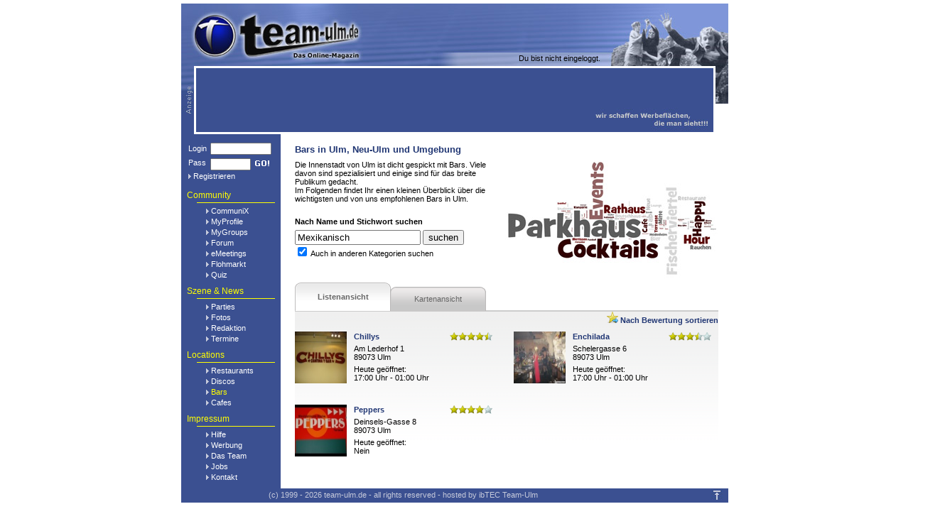

--- FILE ---
content_type: text/html; charset=UTF-8
request_url: https://www.team-ulm.de/Bars/?searchString=Mexikanisch&inAll=true
body_size: 6614
content:
<?xml version="1.0" ?><!DOCTYPE html PUBLIC "-//W3C//DTD XHTML 1.0 Transitional//EN" "http://www.w3.org/TR/xhtml1/DTD/xhtml1-transitional.dtd"> 
<html xmlns="http://www.w3.org/1999/xhtml">
<head>
   <script type="text/javascript">
  var loadDomReady;
  
       var loadStart = undefined;
     
 </script>
 <title>Bars in Ulm, Neu-Ulm und Umgebung - Online-Magazin Team-Ulm.de</title>
 <meta http-equiv="Content-Type" content="text/html; charset=utf-8" />
 <meta name="description" content="Die Innenstadt von Ulm ist dicht gespickt mit Bars. Viele davon sind spezialisiert und einige sind f&amp;uuml;r das breite Publikum gedacht.&lt;br /&gt;Im Folgenden findet Ihr einen kleinen &amp;Uuml;berblick &amp;uuml;ber die wichtigsten und von uns empfohlenen Bars in Ulm." />
 <meta name="keywords" content="ulm, online-magazin, onlinemagazin, neu-ulm, party, veranstaltungen, events, team-ulm, fotos, community"/>
 <meta name="author" content="ibTEC Team-Ulm GbR" />
 <meta name="copyright" content="ibTEC Team-Ulm GbR" />
 <meta name="page-topic" content="Online-Magazin für Ulm und Umgebung" />
 <meta name="page-type" content="Online-Magazin" />
 <meta name="publisher" content="ibTEC Team-Ulm GbR" />
 <meta http-equiv="content-language" content="de" />
 <link rel="meta" href="https://www.team-ulm.de/labels.rdf" type="application/rdf+xml" title="ICRA labels" />
 <meta http-equiv="pics-Label" content='(pics-1.1 "http://www.icra.org/pics/vocabularyv03/" l gen true for "http://team-ulm.de" r (n 1 s 2 v 2 l 2 oa 1 ob 1 oc 0 od 1 oe 0 of 0 og 1 oh 0 c 2) gen true for "http://www.team-ulm.de" r (n 1 s 2 v 2 l 2 oa 1 ob 1 oc 0 od 1 oe 0 of 0 og 1 oh 0 c 2))' />
 <link rel="image_src" href="https://www.team-ulm.de/grafiken/tu-t.png" />
 <link type="text/css" rel="stylesheet" href="/css/style.css" />
   <link type="text/css" rel="stylesheet" href="/css/tabs.css" />
  <!--[if lt IE 7]>
  <style type="text/css">@import url(/css/ie5-6.css);</style>
 <![endif]-->
 <link rel="alternate" type="application/atom+xml" title="Team-Ulm Galerien" href="http://feeds.feedburner.com/Team-UlmGalerien" />
 <link rel="alternate" type="application/atom+xml" title="Team-Ulm Redaktion" href="/redaktion/rss/" />
 <link rel="shortcut icon" href="https://www.team-ulm.de/favicon.ico" />
 <script type="text/javascript" src="/js/v1/prototype.js"></script>
    <script type="text/javascript" src="/js/v1/scriptaculous.js" ></script>
    <script type="text/javascript" src="/js/v1/javascript.js"></script>
 
   
  <script type="text/javascript">
  Event.observe(document, "dom:loaded", tu_init);
  if(!Object.isUndefined(loadStart)){
   Event.observe(window, "load", submitLoadtime);
  }
 </script>
 <script type="text/javascript">
   function openUrlFromPopup(url) {
     window.open(url);
   } 
 </script>
 
</head>
<body class="Main">

<form id="msgLinkOpener" name="msgLinkOpenerForm"  method="get"
      action="" target="_blank" style="display:none;">
 <input type="submit" id="msgLinkSendlink" />
</form>
  <a name="top" style="display:inline;"></a> 
 <div id="headTop">
  <a href="/"><img src="/grafiken/trans.gif" class="headLink" alt="" title="Startseite"/></a>
  <p id="headLoginInfo">
   
         Du bist nicht eingeloggt.
       
  </p>
 </div>
 <div id="headUnderTop">
 <div id="headLeft"><img src="/grafiken/layout_n/head_undertop_left.jpg" style="width:18px;height:67px;" alt="" /></div>
 <div id="headMiddle"> <script src="//ads.adtiger.de/adscript.php?pid=2863&ord=[timestamp]" type="text/javascript" language="JavaScript"></script>
<noscript>
 <a href="//ads.adtiger.de/adnoclick.php?pid=2863&ord=[timestamp]" target="_top">
  <img src="//ads.adtiger.de/adnoscript.php?pid=2863&ord=[timestamp]"
       alt="Hier klicken!" border="0" width="728" height="90" />
 </a>
</noscript>
 
</div>
 <div id="headRight"><img src="/grafiken/layout_n/head_undertop_right.jpg" style="width:18px;height:53px;" alt="" /></div>
 </div>
 <table style="width:770px;padding:0px;margin:0px;clear:both;background:#FFF;" cellpadding="0" cellspacing="0">
  <tr>
   <td style="background-image:url(/grafiken/layout_n/back_color.jpg);width:140px;padding:0px;text-align:left;vertical-align:top;padding-top:10px;">
    
         <form action="https://www.team-ulm.de/login.php" method="post" target="_top" name="login" accept-charset="UTF-8" style="margin-left:10px;margin-bottom:14px;margin-top:2px;">
      <table cellpadding="0" cellspacing="0" style="width:116px;">
       <tr>
        <td style="width:36px"><p style="color:white;margin:0px;margin-right:5px;">Login</p></td>
        <td style="width:80px;">
         <input class="chatfields" type="text" name="benutzer" style="width:78px;" tabindex="1" />
        </td>
       </tr>
       <tr>
        <td style="width:36px; color:white;">Pass</td>
        <td style="width:80px;">
         <div style="white-space: nowrap; margin-top:2px;">
          <input class="chatfields" type="password" name="passwort" style="width:49px;" tabindex="2" /><input name="imageField" type="image" src="/grafiken/icon/go.gif" style="width:27px;height:15px;" tabindex="3" />
	       </div>
        </td>
       </tr>
       <tr>
        <td colspan="2">
	       <p style="margin:2px 0px 0px 0px;"><img src="/grafiken/layout_n/menue/right.gif" alt="" class="nArrow" /> <a href="/register.php" class="menue">Registrieren</a></p>
        </td>
       </tr>				
      </table>
     </form>
        
    <div class="nhead">Community</div>
    <div class="nheadLine"></div>
    <div class="std nlinks">
     <p class="menue"><img src="/grafiken/layout_n/menue/right.gif" class="nArrow" alt="" /> 
     <a href="/CommuniX" class="menue">CommuniX</a></p>
     <p class="menue"><img src="/grafiken/layout_n/menue/right.gif" class="nArrow" alt="" /> 
     <a href="/Profil/" class="menue">MyProfile</a></p>
     <p class="menue"><img src="/grafiken/layout_n/menue/right.gif" class="nArrow" alt="" />
     <a href="/MyGroups" class="menue">MyGroups</a></p>
     <p class="menue"><img src="/grafiken/layout_n/menue/right.gif" class="nArrow" alt="" /> 
     <a href="/Forum" class="menue">Forum</a></p>
     <p class="menue"><img src="/grafiken/layout_n/menue/right.gif" class="nArrow" alt="" /> 
     <a href="/eMeetings" class="menue">eMeetings</a></p>
     <p class="menue"><img src="/grafiken/layout_n/menue/right.gif" class="nArrow" alt="" /> 
     <a href="/Flohmarkt" class="menue">Flohmarkt</a></p>
     <p class="menue"><img src="/grafiken/layout_n/menue/right.gif" class="nArrow" alt="" /> 
     <a href="/Quiz" class="menue">Quiz</a></p>
    </div>

    <div class="nhead">Szene &amp; News</div>
    <div class="nheadLine"></div>
    <div class="std nlinks">
     <p class="menue"><img src="/grafiken/layout_n/menue/right.gif" class="nArrow" alt="" /> 
     <a href="/Parties" class="menue">Parties</a></p>
     <p class="menue"><img src="/grafiken/layout_n/menue/right.gif" class="nArrow" alt="" /> 
     <a href="/Fotos" class="menue">Fotos</a> </p>
     <p class="menue"><img src="/grafiken/layout_n/menue/right.gif" class="nArrow" alt="" />
     <a href="/redaktion" class="menue">Redaktion</a></p>

     <p class="menue"><img src="/grafiken/layout_n/menue/right.gif" class="nArrow" alt="" /> 
     <a href="/Termine" class="menue">Termine</a></p>
    </div>
         
    <div class="nhead">Locations</div>
    <div class="nheadLine"></div>
    <div class="std nlinks">
     <p class="menue"><img src="/grafiken/layout_n/menue/right.gif" class="nArrow" alt="" />
     <a href="/Restaurants" class="menue">Restaurants</a></p>
     <p class="menue"><img src="/grafiken/layout_n/menue/right.gif" class="nArrow" alt="" />
     <a href="/ClubsDiscos" class="menue">Discos</a></p>
     <p class="menue"><img src="/grafiken/layout_n/menue/right.gif" class="nArrow" alt="" />
     <a href="/Bars" class="menue2">Bars</a></p>
     <p class="menue"><img src="/grafiken/layout_n/menue/right.gif" class="nArrow" alt="" />
     <a href="/Cafes" class="menue">Cafes</a></p>
    </div>

    <div class="nhead">Impressum</div>
    <div class="nheadLine"></div>
    <div class="std nlinks">
     <p class="menue"><img src="/grafiken/layout_n/menue/right.gif" class="nArrow" alt="" /> 
     <a href="/FAQ" class="menue">Hilfe</a></p>
     <p class="menue"><img src="/grafiken/layout_n/menue/right.gif" class="nArrow" alt="" />
     <a href="/Werbung" class="menue">Werbung</a></p>
     <p class="menue"><img src="/grafiken/layout_n/menue/right.gif" class="nArrow" alt="" />
     <a href="/Team" class="menue">Das Team</a></p>
     <p class="menue"><img src="/grafiken/layout_n/menue/right.gif" class="nArrow" alt="" />
     <a href="/Jobs" class="menue">Jobs</a> </p>
     <p class="menue"><img src="/grafiken/layout_n/menue/right.gif" class="nArrow" alt="" />
     <a href="/Kontakt" class="menue">Kontakt</a></p>
    </div>
   </td>
   <td class="content">
    
         
<!-- Header end  -->


<h2 class="title">Bars in Ulm, Neu-Ulm und Umgebung</h2>
  <img style="float:right; width:300px; margin-left:10px;" src="/grafiken/wordclouds/bars.jpg" />
<p style="margin-bottom:20px;">
  Die Innenstadt von Ulm ist dicht gespickt mit Bars. Viele davon sind spezialisiert und einige sind f&uuml;r das breite Publikum gedacht.<br />Im Folgenden findet Ihr einen kleinen &Uuml;berblick &uuml;ber die wichtigsten und von uns empfohlenen Bars in Ulm.
</p>


<script>

 var allTags = [
         ' Weihnachtsmarkt',  '70er',  '80er',  'ab 18',  'Achstetten',  'Altenstadt',  'Bands',  'Bar',  'Barfüßer',  'Biberach',  'Bier',  'Bierdiplom',  'Biergarten',  'Billard',  'Bistro',  'Brauhaus',  'Buffet',  'Cafe',  'Club',  'Cocktails',  'Dart',  'Dietrich',  'Disco',  'Dj',  'Donau',  'Ehingen',  'Eis',  'Essen',  'Events',  'Fernseher',  'Fischerviertel',  'Flipper',  'Formel 1',  'Fußball',  'Geislingen',  'Gewinnspiel',  'Günzburg',  'Happy Hour',  'Heidenheim',  'Hip Hop',  'Holz',  'HotSpot',  'House',  'Illertissen',  'Imbiss',  'Internet',  'Irisch',  'Italienisch',  'jugend',  'Jugenddisco',  'Kaffee',  'Kamin',  'Karaoke',  'Kino',  'Kneipe',  'Konzert',  'Kuchen',  'Langenau',  'Laupheim',  'Lounge',  'Maritim',  'Marktplatz',  'Metal',  'Mexikanisch',  'Mitnehmen',  'Mittagstisch',  'Mittelalter',  'Mottos',  'Müller Parkhaus',  'Münsterplatz',  'Musik',  'Nebenraum',  'Neu-Ulm',  'Neue Mitte',  'Oberessendorf ',  'Offingen',  'Oldies',  'Parkhaus Deutschhaus',  'Parkhaus Fischerviertel',  'Parkhaus Rathaus ',  'Parkhaus Sedelhof',  'Party',  'Pasta',  'Pizza',  'Poker',  'Pub',  'Quiz',  'Rauchen',  'Raucherraum',  'Raucherzimmer',  'Reservierung',  'Restaurant',  'RnB',  'Rock',  'Rush Hour',  'Salate',  'Schelklingen',  'Schnitzel',  'Schwäbisch',  'Senden',  'Shisha',  'Sky',  'Snacks',  'Söflingen',  'Spielautomaten',  'Spiele',  'Sportsbar',  'Steak',  'Studenten',  'Terrasse',  'Theater',  'Theatro',  'Tischkicker',  'Ulm',  'Urig',  'Vöhringen',  'Wain',  'Wein',  'Weißenhorn',  'Wiley',  'Winterzauber',  'WLAN', 
 	 'Barfüßer - Neu-Ulm',  'Barfüßer - Ulm',  'Barfüßer - Weißenhorn',  'Becker´s',  'Bella Vista',  'Bier-Akademie',  'Bill Bar',  'Bistro Highlander',  'Bit am Rathaus',  'Buddha Lounge',  'Café Bar Nia',  'Club Bar Revolution',  'Cult Bar',  'Deluxe',  'Dolce Cocktailbar',  'Ella',  'Enchilada',  'Engel',  'Finnegans Pub',  'Flamenco',  'Gasthaus Stadt Reutte',  'Gaststätte zur Zapfsäule',  'Heaven & Hell',  'Hemperium',  'Hinteres Kreuz',  'Jack´s American Bar / Café Leger',  'Jedermann',  'Jugendzentrum Laupheim',  'Kellerschenke - Laupheim',  'Lifestyle',  'Mamagayo Cocktail&Shisha Bar',  'Murphy\'s Law',  'Musik Pub Chic',  'Musikcafe Paletti',  'Nachtschicht \"Cantina Y Bar\"',  'Olga-Bar',  'Podium Bar',  's\' Eck',  'Sahara',  'Sauschdall',  'Schlüssel',  'Sevelinger',  'Stellwerk',  'Stitzbar',  'Studentencafe',  'Swobster´s',  'Szenario',  'The Lounge im Gindele',  'Tortuga Lounge',  'Trödler Abraham',  'vorglühBar',  'Winterzauber Neu-Ulm',  'Wirtshaus Ö',  'X-Lounge',  'Zentrale Vöhringen',  'Zora Lounge',  'Zum Trödler',  'Zum Wilden Mann',  'Zur Zill',  
 ]

 document.observe("dom:loaded", function() {
          new Autocompleter.Local('searchString', 'autoCompleteList', allTags, {
                minChars:       1,
                fullSearch:     true,
                afterUpdateElement: function(){ document.filter.submit(); }
               });
 });


</script>


<form name="filter" action="" method="get" style="margin-bottom:20px;">


  <p><strong>Nach Name und Stichwort suchen</strong></p>
    <input type="text" name="searchString" id="searchString" class="chatfield" value="Mexikanisch" /> 
  <input type="submit" value="suchen" class="chatfield" /> <span id="loadingIcon" style="margin-left:7px; display:none;"><img src="/grafiken/ajax-loader-small.gif" alt="loading..." /></span><br />
  <input type="checkbox" name="inAll" value="true" checked="checked" /> Auch in anderen Kategorien suchen
  <div id="autoCompleteList" class="autocomplete" style="display:none;"></div>

</form>

<div>
  <ul id="tabs" class="subsection_tabs">
	<li class="tab"><a class="active" href="/Bars/?searchString=Mexikanisch&inAll=true">Listenansicht</a></li>
	<li class="tab"><a href="/Bars/?showMap=true&searchString=Mexikanisch&inAll=true">Kartenansicht</a></li>
  </ul> 
  <span style="float:right;margin-bottom: 10px;">
    <strong>
            <img src="/grafiken/star--arrow.png"/> <a href="Bars?sort=1">Nach Bewertung sortieren</a>    
            </strong>
  </span>
</div>

<div id="locationContent" class="tabfollower">

  <table style="width:100%;" cellpadding="0" cellspacing="0">
      <tr>
    <td style="width: 83px; padding-bottom:30px;"><a href="/Bars/294/?searchString=Mexikanisch&inAll=true"><img src="/grafiken/locations/294_1_s.jpg" style="width: 73px; height:73px;" alt="Chillys" /></a></td>
  <td style="width: 205px; padding-bottom:30px;">
   <p style="margin-bottom:5px;"><strong><a href="/Bars/294?&searchString=Mexikanisch&inAll=true">Chillys</a></strong>
     <span class="star-rating-small" 
           style="float:right;margin-right:10px;background-position:0 -108px;"></span>
</p>
   <p style="margin-bottom:5px;">
    Am Lederhof 1<br />89073 Ulm</p>
   <p style="margin-bottom:0px;">
    Heute ge&ouml;ffnet: <br /><span style="white-space:nowrap;">17:00 Uhr - 01:00 Uhr</span>
   </p>
  </td>
     <td style="width:20px">&nbsp;</td>
       <td style="width: 83px; padding-bottom:30px;"><a href="/Bars/295/?searchString=Mexikanisch&inAll=true"><img src="/grafiken/locations/295_0_s.jpg" style="width: 73px; height:73px;" alt="Enchilada" /></a></td>
  <td style="width: 205px; padding-bottom:30px;">
   <p style="margin-bottom:5px;"><strong><a href="/Bars/295?&searchString=Mexikanisch&inAll=true">Enchilada</a></strong>
     <span class="star-rating-small" 
           style="float:right;margin-right:10px;background-position:0 -84px;"></span>
</p>
   <p style="margin-bottom:5px;">
    Schelergasse 6<br />89073 Ulm</p>
   <p style="margin-bottom:0px;">
    Heute ge&ouml;ffnet: <br /><span style="white-space:nowrap;">17:00 Uhr - 01:00 Uhr</span>
   </p>
  </td>
     </tr>
        <tr>
    <td style="width: 83px; padding-bottom:30px;"><a href="/Bars/309/?searchString=Mexikanisch&inAll=true"><img src="/grafiken/locations/309_1_s.jpg" style="width: 73px; height:73px;" alt="Peppers" /></a></td>
  <td style="width: 205px; padding-bottom:30px;">
   <p style="margin-bottom:5px;"><strong><a href="/Bars/309?&searchString=Mexikanisch&inAll=true">Peppers</a></strong>
     <span class="star-rating-small" 
           style="float:right;margin-right:10px;background-position:0 -96px;"></span>
</p>
   <p style="margin-bottom:5px;">
    Deinsels-Gasse 8<br />89073 Ulm</p>
   <p style="margin-bottom:0px;">
    Heute ge&ouml;ffnet: <br /><span style="white-space:nowrap;">Nein</span>
   </p>
  </td>
     <td style="width:20px">&nbsp;</td>
      <td colspan="2">&nbsp;</td></tr>
 </table>



</div>

<!-- Footer begin  -->
   </td>
  </tr>
 </table>
 <div style="background-image:url(/grafiken/layout_n/back_color.jpg);width:770px;height:20px;clear:left;">
  <p style="text-align: center; color: #C6CADB; float:left; margin-top: 3px; margin-bottom: 0px; padding-left: 123px;">
   (c) 1999 - 2026 team-ulm.de - all rights reserved - hosted by ibTEC Team-Ulm
  </p>
  <a href="#top"><img src="/grafiken/layout_n/foot_right.jpg" style="width:24px;height:20px;padding:0px;margin:0px;float:right;" alt="" /></a>
 </div>
 <p style="text-align:center; margin-top:13px; padding-bottom:30px;">
  - <a href="/Presse" class="info">Presse</a>
  - <a href="http://blog.team-ulm.de" class="info">Blog</a>
  - <a href="/Historie" class="info">Historie</a>
  - <a href="/Partner" class="info">Partner</a>
  - <a href="/Nutzungsbedingungen" class="info">Nutzungsbedingungen</a>
  - <a href="/Datenschutzerklaerung" class="info">Datenschutzerkl&auml;rung</a>
  - <a href="/Jugendschutz" class="info">Jugendschutz</a> -
 </p>






<link rel="stylesheet" href="https://cdn.consentmanager.mgr.consensu.org/delivery/cmp.min.css" />
<script>window.gdprAppliesGlobally=false;window.cmp_id=11341;window.cmp_params="";window.cmp_host="consentmanager.mgr.consensu.org";window.cmp_cdn="cdn.consentmanager.mgr.consensu.org";function cmp_getlang(j){if(typeof(j)!="boolean"){j=true}if(j&&typeof(cmp_getlang.usedlang)=="string"&&cmp_getlang.usedlang!==""){return cmp_getlang.usedlang}var g=["DE","EN","FR","IT","NO","DA","FI","ES","PT","RO","BG","ET","EL","GA","HR","LV","LT","MT","NL","PL","SV","SK","SL","CS","HU","RU","SR","ZH"];var c=[];var f=location.hash;var e=location.search;var a="languages" in navigator?navigator.languages:[];if(f.indexOf("cmplang=")!=-1){c.push(f.substr(f.indexOf("cmplang=")+8,2))}else{if(e.indexOf("cmplang=")!=-1){c.push(e.substr(e.indexOf("cmplang=")+8,2))}else{if(a.length>0){for(var d=0;d<a.length;d++){c.push(a[d])}}}}if("language" in navigator){c.push(navigator.language)}if("userLanguage" in navigator){c.push(navigator.userLanguage)}var h="";for(var d=0;d<c.length;d++){var b=c[d].toUpperCase();if(b.indexOf("-")!=-1){b=b.substr(0,2)}if(g.indexOf(b)!=-1){h=b;break}}if(h==""){h="EN"}h=h.toUpperCase();return h}(function(){var a="";var c="_en";if("cmp_getlang" in window){a=window.cmp_getlang().toLowerCase();c="_"+a}var b=document.createElement("script");b.src="https://"+window.cmp_host+"/delivery/cmp.php?id="+window.cmp_id+"&h="+encodeURIComponent(location.href)+"&"+window.cmp_params+(document.cookie.length>0?"&__cmpfcc=1":"")+"&l="+a+"&o="+(new Date()).getTime();b.type="text/javascript";b.setAttribute("data-cmp-ab",1);b.async=true;if(document.body){document.body.appendChild(b)}else{if(document.currentScript){document.currentScript.parentElement.appendChild(b)}else{document.write(b.outerHTML)}}var b=document.createElement("script");b.src="https://"+window.cmp_cdn+"/delivery/cmp"+c+".min.js";b.type="text/javascript";b.setAttribute("data-cmp-ab",1);b.async=true;if(document.body){document.body.appendChild(b)}else{if(document.currentScript){document.currentScript.parentElement.appendChild(b)}else{document.write(b.outerHTML)}}window.cmp_addFrame=function(e){if(!window.frames[e]){if(document.body){var d=document.createElement("iframe");d.style.cssText="display:none";d.name=e;document.body.appendChild(d)}else{window.setTimeout('window.cmp_addFrame("'+e+'")',10)}}};window.cmp_rc=function(j){var d=document.cookie;var g="";var f=0;while(d!=""&&f<100){f++;while(d.substr(0,1)==" "){d=d.substr(1,d.length)}var h=d.substring(0,d.indexOf("="));if(d.indexOf(";")!=-1){var e=d.substring(d.indexOf("=")+1,d.indexOf(";"))}else{var e=d.substr(d.indexOf("=")+1,d.length)}if(j==h){g=e}i=d.indexOf(";")+1;if(i==0){i=d.length}d=d.substring(i,d.length)}return(g)};window.cmp_stub=function(){var d=arguments;__cmp.a=__cmp.a||[];if(!d.length){return __cmp.a}else{if(d[0]==="ping"){if(d[1]===2){d[2]({gdprApplies:gdprAppliesGlobally,cmpLoaded:false,cmpStatus:"stub",displayStatus:"hidden",apiVersion:"2.0",cmpId:31},true)}else{d[2]({gdprAppliesGlobally:gdprAppliesGlobally,cmpLoaded:false},true)}}else{if(d[0]==="getUSPData"){d[2]({version:1,uspString:window.cmp_rc("")},true)}else{if(d[0]==="getTCData"){__cmp.a.push([].slice.apply(d))}else{if(d.length==4&&d[3]===false){d[2]({},false)}else{__cmp.a.push([].slice.apply(d))}}}}}};window.cmp_msghandler=function(h){var d=typeof h.data==="string";try{var g=d?JSON.parse(h.data):h.data}catch(j){var g=null}if(typeof(g)==="object"&&g!==null&&"__cmpCall" in g){var f=g.__cmpCall;window.__cmp(f.command,f.parameter,function(l,k){var e={__cmpReturn:{returnValue:l,success:k,callId:f.callId}};h.source.postMessage(d?JSON.stringify(e):e,"*")})}if(typeof(g)==="object"&&g!==null&&"__uspapiCall" in g){var f=g.__uspapiCall;window.__uspapi(f.command,f.version,function(l,k){var e={__uspapiReturn:{returnValue:l,success:k,callId:f.callId}};h.source.postMessage(d?JSON.stringify(e):e,"*")})}if(typeof(g)==="object"&&g!==null&&"__tcfapiCall" in g){var f=g.__tcfapiCall;window.__tcfapi(f.command,f.version,function(l,k){var e={__tcfapiReturn:{returnValue:l,success:k,callId:f.callId}};h.source.postMessage(d?JSON.stringify(e):e,"*")},f.parameter)}};window.cmp_setStub=function(d){if(!(d in window)||(typeof(window[d])!=="function"&&typeof(window[d])!=="object"&&(typeof(window[d])==="undefined"||window[d]!==null))){window[d]=window.cmp_stub;window[d].msgHandler=window.cmp_msghandler;if(window.addEventListener){window.addEventListener("message",window.cmp_msghandler,false)}else{window.attachEvent("onmessage",window.cmp_msghandler)}}};window.cmp_addFrame("__cmpLocator");window.cmp_addFrame("__uspapiLocator");window.cmp_addFrame("__tcfapiLocator");window.cmp_setStub("__cmp");window.cmp_setStub("__tcfapi");window.cmp_setStub("__uspapi")})();</script>


<div style="position: absolute; top: 146px; text-align:right; left: 50%; margin-left: 390px; ">
<div style="width: 300px; height: 600px; overflow: hidden; text-align: left; margin: 0 0 0 auto;">
<script src="https://ads.adtiger.de/adscript.php?pid=17563&ord=[timestamp]" type="text/javascript"></script>
<noscript>
 <a href="https://ads.adtiger.de/adnoclick.php?pid=17563&ord=[timestamp]" target="_top">
  <img src="https://ads.adtiger.de/adnoscript.php?pid=17563&ord=[timestamp]"
       alt="Hier klicken!" border="0" width="300" height="600" />
 </a>
</noscript>
</div>
</div>

  <script src="/js/letitsnow.js" type="text/javascript"></script>

</body>
</html>



--- FILE ---
content_type: text/css
request_url: https://www.team-ulm.de/css/tabs.css
body_size: 548
content:
/* Subsection Tabs
--------------------*/
ul.subsection_tabs, ul.subsection_smalltabs, ul.subsection_littletabs {
	list-style:none;
	margin:0;
	padding:0;
	clear:both;
	border-bottom:2px solid #ccc;
	clear:both;
	margin-bottom:0px;
}

ul.subsection_littletabs {
	border-bottom: none;
	height:35px;
}

ul.subsection_smalltabs {
        height:42px;
}

ul.subsection_tabs{
	height:45px;
}


ul.subsection_tabs li, ul.subsection_smalltabs li, ul.subsection_littletabs li {
	float:left;
	margin-right:-1px;
	text-align:center;
}

ul.subsection_tabs li a, ul.subsection_smalltabs li a, ul.subsection_littletabs li a {
	display:block;
	margin-top:12px;
	padding:0px;
	color:#666;
	text-decoration:none;
}

ul.subsection_tabs li.tab a {
        height:34px;
        line-height:34px;
        width:135px;
	background:transparent url(/grafiken/tabs/tab_inactive.png) no-repeat bottom left;
}

ul.subsection_smalltabs li.smalltab a {
	height:31px;
	line-height:31px;
	width:106px;
	background:transparent url(/grafiken/tabs/tab_inactive_small.png) no-repeat bottom left;
}

ul.subsection_littletabs li a {
        height:24px;
        line-height:24px;
        width:104px;
        background:transparent url(/grafiken/tabs/tab_inactive_little.png) no-repeat bottom left;
}


ul.subsection_smalltabs li.longtab a {
        height:31px;
        line-height:31px;
        width:166px;
        background:transparent url(/grafiken/tabs/tab_inactive_long.png) no-repeat bottom left;
}


ul.subsection_tabs li.tab a:hover, ul.subsection_tabs li.tab a.active {
	color:#666;
	height:40px;
	line-height:40px;
	background:transparent url(/grafiken/tabs/tab_active.png) no-repeat;
	font-weight:bold;
	margin-top:6px;
	outline: none;
	-moz-outline-style: none;
}

ul.subsection_smalltabs li.smalltab a:hover, ul.subsection_smalltabs li.smalltab a:active, ul.subsection_smalltabs li.smalltab a.active {
	color:#666;
        height:36px;
        line-height:36px;
	background:transparent url(/grafiken/tabs/tab_active_small.png) no-repeat;
	font-weight:bold;
	margin-top:6px;
	outline: none;
	-moz-outline-style: none;
}

ul.subsection_smalltabs li.longtab a:hover, ul.subsection_smalltabs li.longtab a.active {
        color:#666;
        height:36px;
        line-height:36px;
        background:transparent url(/grafiken/tabs/tab_active_long.png) no-repeat;
        font-weight:bold;
        margin-top:6px;
	outline: none;
	-moz-outline-style: none;
}

ul.subsection_littletabs li a:hover, ul.subsection_littletabs li a.active {
        color:#666;
        height:29px;
        line-height:29px;
        background:transparent url(/grafiken/tabs/tab_active_little.png) no-repeat;
        font-weight:bold;
        margin-top:6px;
        outline: none;
        -moz-outline-style: none;
}


.tabfollower {
	padding-top:	20px;
	background:#ffffff url(/grafiken/tabs/tab_shadow.png) repeat-x top left;
}
